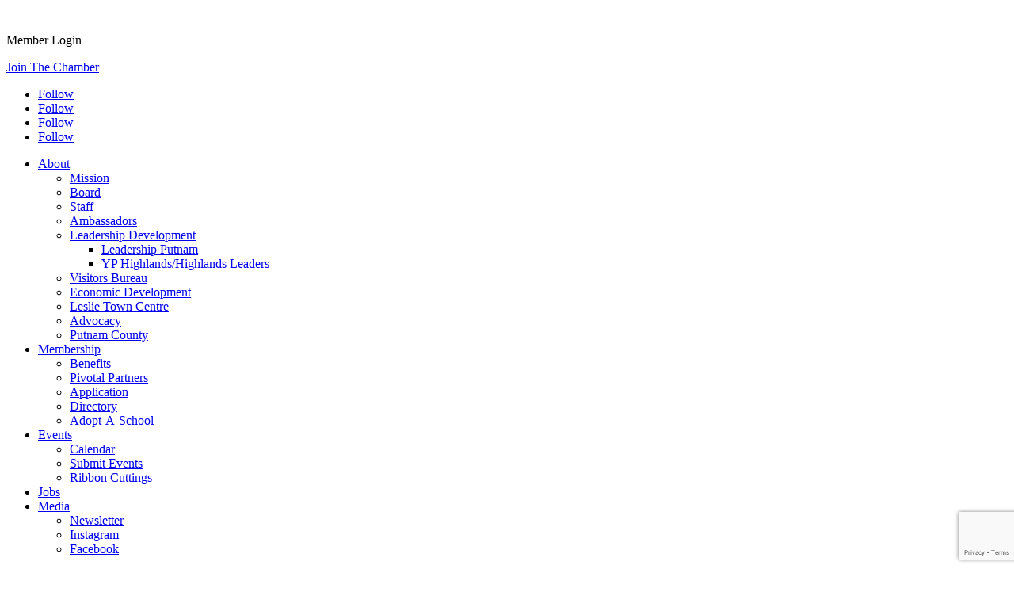

--- FILE ---
content_type: text/html; charset=utf-8
request_url: https://www.google.com/recaptcha/enterprise/anchor?ar=1&k=6LfI_T8rAAAAAMkWHrLP_GfSf3tLy9tKa839wcWa&co=aHR0cHM6Ly9idXNpbmVzcy5jb29rZXZpbGxlY2hhbWJlci5jb206NDQz&hl=en&v=naPR4A6FAh-yZLuCX253WaZq&size=invisible&anchor-ms=20000&execute-ms=15000&cb=4z0hc3ysn6x5
body_size: 45223
content:
<!DOCTYPE HTML><html dir="ltr" lang="en"><head><meta http-equiv="Content-Type" content="text/html; charset=UTF-8">
<meta http-equiv="X-UA-Compatible" content="IE=edge">
<title>reCAPTCHA</title>
<style type="text/css">
/* cyrillic-ext */
@font-face {
  font-family: 'Roboto';
  font-style: normal;
  font-weight: 400;
  src: url(//fonts.gstatic.com/s/roboto/v18/KFOmCnqEu92Fr1Mu72xKKTU1Kvnz.woff2) format('woff2');
  unicode-range: U+0460-052F, U+1C80-1C8A, U+20B4, U+2DE0-2DFF, U+A640-A69F, U+FE2E-FE2F;
}
/* cyrillic */
@font-face {
  font-family: 'Roboto';
  font-style: normal;
  font-weight: 400;
  src: url(//fonts.gstatic.com/s/roboto/v18/KFOmCnqEu92Fr1Mu5mxKKTU1Kvnz.woff2) format('woff2');
  unicode-range: U+0301, U+0400-045F, U+0490-0491, U+04B0-04B1, U+2116;
}
/* greek-ext */
@font-face {
  font-family: 'Roboto';
  font-style: normal;
  font-weight: 400;
  src: url(//fonts.gstatic.com/s/roboto/v18/KFOmCnqEu92Fr1Mu7mxKKTU1Kvnz.woff2) format('woff2');
  unicode-range: U+1F00-1FFF;
}
/* greek */
@font-face {
  font-family: 'Roboto';
  font-style: normal;
  font-weight: 400;
  src: url(//fonts.gstatic.com/s/roboto/v18/KFOmCnqEu92Fr1Mu4WxKKTU1Kvnz.woff2) format('woff2');
  unicode-range: U+0370-0377, U+037A-037F, U+0384-038A, U+038C, U+038E-03A1, U+03A3-03FF;
}
/* vietnamese */
@font-face {
  font-family: 'Roboto';
  font-style: normal;
  font-weight: 400;
  src: url(//fonts.gstatic.com/s/roboto/v18/KFOmCnqEu92Fr1Mu7WxKKTU1Kvnz.woff2) format('woff2');
  unicode-range: U+0102-0103, U+0110-0111, U+0128-0129, U+0168-0169, U+01A0-01A1, U+01AF-01B0, U+0300-0301, U+0303-0304, U+0308-0309, U+0323, U+0329, U+1EA0-1EF9, U+20AB;
}
/* latin-ext */
@font-face {
  font-family: 'Roboto';
  font-style: normal;
  font-weight: 400;
  src: url(//fonts.gstatic.com/s/roboto/v18/KFOmCnqEu92Fr1Mu7GxKKTU1Kvnz.woff2) format('woff2');
  unicode-range: U+0100-02BA, U+02BD-02C5, U+02C7-02CC, U+02CE-02D7, U+02DD-02FF, U+0304, U+0308, U+0329, U+1D00-1DBF, U+1E00-1E9F, U+1EF2-1EFF, U+2020, U+20A0-20AB, U+20AD-20C0, U+2113, U+2C60-2C7F, U+A720-A7FF;
}
/* latin */
@font-face {
  font-family: 'Roboto';
  font-style: normal;
  font-weight: 400;
  src: url(//fonts.gstatic.com/s/roboto/v18/KFOmCnqEu92Fr1Mu4mxKKTU1Kg.woff2) format('woff2');
  unicode-range: U+0000-00FF, U+0131, U+0152-0153, U+02BB-02BC, U+02C6, U+02DA, U+02DC, U+0304, U+0308, U+0329, U+2000-206F, U+20AC, U+2122, U+2191, U+2193, U+2212, U+2215, U+FEFF, U+FFFD;
}
/* cyrillic-ext */
@font-face {
  font-family: 'Roboto';
  font-style: normal;
  font-weight: 500;
  src: url(//fonts.gstatic.com/s/roboto/v18/KFOlCnqEu92Fr1MmEU9fCRc4AMP6lbBP.woff2) format('woff2');
  unicode-range: U+0460-052F, U+1C80-1C8A, U+20B4, U+2DE0-2DFF, U+A640-A69F, U+FE2E-FE2F;
}
/* cyrillic */
@font-face {
  font-family: 'Roboto';
  font-style: normal;
  font-weight: 500;
  src: url(//fonts.gstatic.com/s/roboto/v18/KFOlCnqEu92Fr1MmEU9fABc4AMP6lbBP.woff2) format('woff2');
  unicode-range: U+0301, U+0400-045F, U+0490-0491, U+04B0-04B1, U+2116;
}
/* greek-ext */
@font-face {
  font-family: 'Roboto';
  font-style: normal;
  font-weight: 500;
  src: url(//fonts.gstatic.com/s/roboto/v18/KFOlCnqEu92Fr1MmEU9fCBc4AMP6lbBP.woff2) format('woff2');
  unicode-range: U+1F00-1FFF;
}
/* greek */
@font-face {
  font-family: 'Roboto';
  font-style: normal;
  font-weight: 500;
  src: url(//fonts.gstatic.com/s/roboto/v18/KFOlCnqEu92Fr1MmEU9fBxc4AMP6lbBP.woff2) format('woff2');
  unicode-range: U+0370-0377, U+037A-037F, U+0384-038A, U+038C, U+038E-03A1, U+03A3-03FF;
}
/* vietnamese */
@font-face {
  font-family: 'Roboto';
  font-style: normal;
  font-weight: 500;
  src: url(//fonts.gstatic.com/s/roboto/v18/KFOlCnqEu92Fr1MmEU9fCxc4AMP6lbBP.woff2) format('woff2');
  unicode-range: U+0102-0103, U+0110-0111, U+0128-0129, U+0168-0169, U+01A0-01A1, U+01AF-01B0, U+0300-0301, U+0303-0304, U+0308-0309, U+0323, U+0329, U+1EA0-1EF9, U+20AB;
}
/* latin-ext */
@font-face {
  font-family: 'Roboto';
  font-style: normal;
  font-weight: 500;
  src: url(//fonts.gstatic.com/s/roboto/v18/KFOlCnqEu92Fr1MmEU9fChc4AMP6lbBP.woff2) format('woff2');
  unicode-range: U+0100-02BA, U+02BD-02C5, U+02C7-02CC, U+02CE-02D7, U+02DD-02FF, U+0304, U+0308, U+0329, U+1D00-1DBF, U+1E00-1E9F, U+1EF2-1EFF, U+2020, U+20A0-20AB, U+20AD-20C0, U+2113, U+2C60-2C7F, U+A720-A7FF;
}
/* latin */
@font-face {
  font-family: 'Roboto';
  font-style: normal;
  font-weight: 500;
  src: url(//fonts.gstatic.com/s/roboto/v18/KFOlCnqEu92Fr1MmEU9fBBc4AMP6lQ.woff2) format('woff2');
  unicode-range: U+0000-00FF, U+0131, U+0152-0153, U+02BB-02BC, U+02C6, U+02DA, U+02DC, U+0304, U+0308, U+0329, U+2000-206F, U+20AC, U+2122, U+2191, U+2193, U+2212, U+2215, U+FEFF, U+FFFD;
}
/* cyrillic-ext */
@font-face {
  font-family: 'Roboto';
  font-style: normal;
  font-weight: 900;
  src: url(//fonts.gstatic.com/s/roboto/v18/KFOlCnqEu92Fr1MmYUtfCRc4AMP6lbBP.woff2) format('woff2');
  unicode-range: U+0460-052F, U+1C80-1C8A, U+20B4, U+2DE0-2DFF, U+A640-A69F, U+FE2E-FE2F;
}
/* cyrillic */
@font-face {
  font-family: 'Roboto';
  font-style: normal;
  font-weight: 900;
  src: url(//fonts.gstatic.com/s/roboto/v18/KFOlCnqEu92Fr1MmYUtfABc4AMP6lbBP.woff2) format('woff2');
  unicode-range: U+0301, U+0400-045F, U+0490-0491, U+04B0-04B1, U+2116;
}
/* greek-ext */
@font-face {
  font-family: 'Roboto';
  font-style: normal;
  font-weight: 900;
  src: url(//fonts.gstatic.com/s/roboto/v18/KFOlCnqEu92Fr1MmYUtfCBc4AMP6lbBP.woff2) format('woff2');
  unicode-range: U+1F00-1FFF;
}
/* greek */
@font-face {
  font-family: 'Roboto';
  font-style: normal;
  font-weight: 900;
  src: url(//fonts.gstatic.com/s/roboto/v18/KFOlCnqEu92Fr1MmYUtfBxc4AMP6lbBP.woff2) format('woff2');
  unicode-range: U+0370-0377, U+037A-037F, U+0384-038A, U+038C, U+038E-03A1, U+03A3-03FF;
}
/* vietnamese */
@font-face {
  font-family: 'Roboto';
  font-style: normal;
  font-weight: 900;
  src: url(//fonts.gstatic.com/s/roboto/v18/KFOlCnqEu92Fr1MmYUtfCxc4AMP6lbBP.woff2) format('woff2');
  unicode-range: U+0102-0103, U+0110-0111, U+0128-0129, U+0168-0169, U+01A0-01A1, U+01AF-01B0, U+0300-0301, U+0303-0304, U+0308-0309, U+0323, U+0329, U+1EA0-1EF9, U+20AB;
}
/* latin-ext */
@font-face {
  font-family: 'Roboto';
  font-style: normal;
  font-weight: 900;
  src: url(//fonts.gstatic.com/s/roboto/v18/KFOlCnqEu92Fr1MmYUtfChc4AMP6lbBP.woff2) format('woff2');
  unicode-range: U+0100-02BA, U+02BD-02C5, U+02C7-02CC, U+02CE-02D7, U+02DD-02FF, U+0304, U+0308, U+0329, U+1D00-1DBF, U+1E00-1E9F, U+1EF2-1EFF, U+2020, U+20A0-20AB, U+20AD-20C0, U+2113, U+2C60-2C7F, U+A720-A7FF;
}
/* latin */
@font-face {
  font-family: 'Roboto';
  font-style: normal;
  font-weight: 900;
  src: url(//fonts.gstatic.com/s/roboto/v18/KFOlCnqEu92Fr1MmYUtfBBc4AMP6lQ.woff2) format('woff2');
  unicode-range: U+0000-00FF, U+0131, U+0152-0153, U+02BB-02BC, U+02C6, U+02DA, U+02DC, U+0304, U+0308, U+0329, U+2000-206F, U+20AC, U+2122, U+2191, U+2193, U+2212, U+2215, U+FEFF, U+FFFD;
}

</style>
<link rel="stylesheet" type="text/css" href="https://www.gstatic.com/recaptcha/releases/naPR4A6FAh-yZLuCX253WaZq/styles__ltr.css">
<script nonce="o46TOUiW8bVqnfJ5GdqBVw" type="text/javascript">window['__recaptcha_api'] = 'https://www.google.com/recaptcha/enterprise/';</script>
<script type="text/javascript" src="https://www.gstatic.com/recaptcha/releases/naPR4A6FAh-yZLuCX253WaZq/recaptcha__en.js" nonce="o46TOUiW8bVqnfJ5GdqBVw">
      
    </script></head>
<body><div id="rc-anchor-alert" class="rc-anchor-alert"></div>
<input type="hidden" id="recaptcha-token" value="[base64]">
<script type="text/javascript" nonce="o46TOUiW8bVqnfJ5GdqBVw">
      recaptcha.anchor.Main.init("[\x22ainput\x22,[\x22bgdata\x22,\x22\x22,\[base64]/SFtmKytdPWc6KGc8MjA0OD9IW2YrK109Zz4+NnwxOTI6KChnJjY0NTEyKT09NTUyOTYmJnYrMTxMLmxlbmd0aCYmKEwuY2hhckNvZGVBdCh2KzEpJjY0NTEyKT09NTYzMjA/[base64]/[base64]/[base64]/[base64]/[base64]/[base64]/[base64]/[base64]/[base64]/[base64]/[base64]/[base64]/[base64]\\u003d\\u003d\x22,\[base64]\\u003d\\u003d\x22,\x22HC53wpo9TsKFbMKtKQDDj3/DrMKULsOkesOvWsKKTGFCw5oSwpsvw5xhYsOBw4nCp13DlsO0w6fCj8Kyw7rClcKcw6XCk8OUw6/DiDd/[base64]/DjsKWw4fDuMKEwofCoDPCkgrCuG9bIFzDlB/ChADCkcOrMcKgcGY/JVPCisOIPVXDgsO+w7HDosO7HTI/woPDlQDDj8KIw65pw6MeFsKfAsKqcMK6MinDgk3Ct8OOJE5Gw5NpwqtPwovDulsdYFc/PsOfw7FNQRXCncKQesKoB8Kfw7BRw7PDvBHChFnChQLDjsKVLcKlPWprKSJadcKUBsOgEcOFE3QRw6rCkm/DqcOyZsKVwpnChMOXwqpsaMKywp3CsxfCqsKRwq3Clxtrwpthw7bCvsKxw5TCrn3DmzwmwqvCrcKlw6YcwpXDgjMOwrDCpGJZNsOfMsO3w4dew412w57CuMO+AAliw7JPw73Cn3DDgFvDkWXDg2wkw61iYsKhdX/DjCAmZXICR8KUwpLCvgB1w4/DrcO1w4zDhHxJJVUPw6LDskjDpVs/CjdrXsKXwrowasOkw6jDmhsGPMO0wqvCo8KZV8OPCcOtwqxaZ8OdKQg6ecOsw6XCicK7wq97w5U0UW7CtS3DocKQw6bDkMO/[base64]/DjMKgw7bCv8KKf8OWwrQqbiQUUyLCmzLCgsOqMsKrb2zClHxJfMKLwqh3w6Zewo7CoMOnwq/CgMKCDcOnYAnDt8OMwq3Cu1dCwrUoRsKmw7hPUMO0G07Dum3ChjYJM8KBaXLDmMKawqrCrz7DlTrCq8KXf3FJwqXCtDzCi37CgCB4F8KgWMO6KnrDp8KIwqDDpMK6cTbCpXU6NcObC8OFwrdWw6zCk8OiIsKjw6TCry3Cog/Cnm8RXsKtVTMmw53CixxGcMOSwqbChXTDiTwcwqdewr0zBmXCtkDDl1/DvgfDmXbDkTHCpsOwwpIdw5Nkw4bCgmt+wr1XwrDCpGHCq8K+w4DDhsOhQsOywr1tKzVuwrrCqMOYw4E5w7HCssKPERXDihDDo23ClsOlZ8O5w5h1w7hjwpRtw407w4ULw7bDscKsbcO0wrXDgsKkR8KKc8K7P8KhMcOnw4DCtWIKw64Bwo0+wo/DslXCuGjCszHDq1bDsAHCghkoWxMkwrLCmz3DpsKwARQUBhLDrMKIaQvDhxDDtjTCvcK5w6TDusKhHmHDgjsfwrIiw7JkwoRbwohVacKeCmhYOQzCgsKiw4Mgw7MEMsOjw7Fqw7nDqlrCt8KOTsKrw7vCgcKEOMKMwq/ClsKCdMOtbsKlw7jDuMKZwpgUw6E4wr3DvVtjwprCqAvDrcKwwqEGw5TCu8Oka13CicODMiXDplvCq8K4JizChsO1wpHDrVQGwp1Zw4R1McKGJVN7Tg4aw7dhwqHDrCkJd8OjKsOCa8O/[base64]/DiMKxYcOCScKuwoF5wr/DqGDDlcKQKTfDtwnCnMO+w7V2IjHDgmtgwocUw7cfLkzDoMOCwq5jaFzDg8KvCgbDhFsawpjCjzvDrWDDtREAwoLDvBXCpjVfF3pIw57Cjy3CusONaklGUMOJO0PCpsOiw7LDpzjCmsKYa0ZLwr1Ew4MPcR7CpDPDmMO9w644w4vDlBHDhTZEwrzDhiUdF2I1wocvwo/DnsKxw6kqw4B0YcOXREIZOVNoaGvCl8K8w7cVwqodw4/DgsKtGMOcc8KcLnjCq0nDhsOGZEcdImNcw5hsGiTDvsKMQMKtwoPDlkjCmcKJw4PDkcOTwpnDtT/DmcK1UEjDn8OdwqXDtcKew5XDqcOpM1PCjmnDusO8w4XCicOfQsKSw4bCqlsUIkELWcOqUUZ8CsKqOMO5EGBywpLCtsO6d8KOQ3Q5wp/DnG44wrISQMKYwoTCuG8Fwr8iKMKBw53CosOkw7zCiMKXNMKqeDRsJwPDlsO7w4AUwrlQYnYFw5/DgH/[base64]/McKQw41YXwsMWxwNfC5pwofDnRxzViJJw7pXw5gAw4bCjzxBVhd2J3nCv8Klw4McfSkBYsOEwrLCvQzCrMOtIlTDiQVZKwFZwoHCiio2w5ZkOHTDu8O/wr/Ct03Chj3CkXRdw7/DmcKEwoRhw7B4QXzCo8KnwqzDksO+R8KbXsObwo5Uw5E2cibDqcKGwojDlj0oZE7CnMONf8KKwqN5wo/CqXJHOsKQHsKwZXXCrGcuMjzDgH3DocOdwps9TMKRScKtw6dKG8KZB8OJwrHCqWXCocOow69vQMOkSnMaPMOowqPCm8Opw5LCh1EMwrltw5fDkDszJjUiw5HCgAXDsGk/[base64]/TsOmwpjDtcOqwpMlZz0VwoNEWU/CkSTDuMKSw7TCisKuScKPVwrCnlsSwokpw4BEwoDDiRTDj8O7Rx7Dl0PDnsOkwr/DvwHDqUbCqMKqw7tEKgXDpUYawo1uw75Rw7BEHMOzDFlXw7jDncKjw6LCtgHCqQbCu0XCsmHCuxxaYMOQJXtHIsOGwo7Dri5/w4vCmgvDp8KvKMKja3XDtsK1wqbCmw/Dlj4Cw4PCiCUhYk5rwo9JDcK3OsKiw6zDmELCpXXDscKxS8K4RBRmEwcmw5/CvsKDw4LCgh5IexHDvSAKNMOBeid9XjPDqUrClDgQwolkwpJ1ZsKzw6ZKw4sCwpZdd8OccXAyGTzCrFLCsBYeWDllax/[base64]/[base64]/CvMK6ccKmPMKHwqDDgzkabll9WMKIaMObWcKhwrjCicOMw44Bw6Y0w6XCixUrw47CgAHDqWDChgTCnksnw6HDrsKzOcKWwqFJb10DwpvCj8OmA1jCn0ltwrVBw4tnM8OCY3YOEMKEa2bDoCJXwogWwrXDnsO/XsKhGMOfw7grwq7Cj8OgasKNUsKtVsKRNUEXwrDCisKqEC/[base64]/IMOswqw1OcKVUcKZSMKlwoXDmxdkw4l4SFgnJ2o7Ux3DpsKmMyTDn8O6ecOlw77DnAfDtsKKWCkLP8OAej0pbcOHDzXDjF0YMsK4w5XCssK2NQjCsGvDocO6wqXCgsKoX8K/w4nCpRjDosKqw7hOwrMBPyPCkTk4wodbwpYdJmJrw6fCl8KzB8KZZw/DtRIIwrvDjMKbw4fCvE1Zw7LDmMKDWcKbdRpGTzzDr2QXfMKuwqXDtGMxOF1DWx/CtmLDnTY0woc2GnDCuh7DhWJIO8Osw6bChG/[base64]/[base64]/DrUpwXhzCuF5ZG8OCw49iwqHCjx8owrjDmAHCisO3woTDmMKUw6PCgMKGw5doHcK9fCnChsOLRsOrZ8KJw6E0w47Chy0owrDDhCh2w4HDsC50ZgXCi0LCh8KWw7/DsMKqw5sdCSNmwrLCgMKfaMONw5BhwrjCs8Kyw7LDs8KoMMOrw6PCl2Iow5QDWCw/w6I0QMOaRAtiw7wxwrjCr2YxwqfCiMKLAScZZBrDmzfDjMKOw47CicKBw6EWIkhNwr7DtSTChsOVUmV8wqDCicKUw78DEwUYw4TDpUfChMK2wrksRMKvfMKMw6XDtH/Ds8OGwrRnwpklJMOGw4UUEcK2w73CsMKxwrPDr2zDo8KwwrwSwqNEwolFQMOjw7F+wq/CsjN8JG7DpcObw4YOSBc4w5HDgDzCm8Kdw5kGwrrDiT/[base64]/wqnDmsKSwrtCYsKYwqJTwqfDsQvCnMKZw7phP8KmP1Z8wpfCjMKCAsK/bHtDfsOjw5p1IsKNXMKjwrQ5MSRLU8O3RMOKwogmCsKqXMOpw5sLwofDpBnCq8Onw5LCryPDsMOBNx7DvcK0LsO3HMOTw6/[base64]/w6XDrcKldV3DoXwnQwrCjnHCoEEHZSlZwqh2w7DCj8OSwrIECcKCOkRtHMOtF8KrTcKnwodkwoxJbMO1O2hvwrXClMO3wp/DmxByc23CmTI9P8KLSm3CkAnDv3nDu8K5UcO7wozCsMO7eMK8V3rDlcKVwrJ/w5ZLfcO3wq7Cu2fDqMKcMz9tw55CwqrCt0fDoHnDoz8cwqV3NxfDvcOSwrvDsMKWecOywrzCoy/DlzouaS/CiC4HaW5VwpnCkcO6K8Okw7YFw4fCkXnCs8O6LUfCs8ORwqvCnUh3w6tDwrfCpVzDj8OSwo8IwqMoVC3DjzDCt8KKw6shw7jCgsKJwrrCqcK5Iy4DwrXDhDFEImPCgcKyCMO5IMKMw6dVQsOmJ8Kdwr4qFlN/PBp/wo7Dj3jCumUEHsOBbnPDocKVJmjCgMKeN8OWw6FSLmfCuDhcdxTDgkMuwqVxwpjDvUYTw5U8BsKVV1wYRsOWw4Ytw65NSj1lKsOfw5s9bcKJXMKiJsKqQCDCkMObw4NCwq7DjsOBw6fDhcOkahnChMKVBsOnc8KKPUDChyjDlMOcwoDCuMO5w7w/wpDDmMOww4/ChMONZHBTEcKQwqFEw4zCgWFZe2fDsH1XS8O4w4DDmsOzw7oMd8KHE8O3aMKHw4bCoFxOKcO/[base64]/DvygiccOZw6zDvcOww6HDlMOYa8OOwonDjMO8w77DtlFTTcOPNB/DtcOwwosVw4jCosKxDcKKe0bDlUvDiTcww6/CusOAw6V1N356M8OCLw/DqcO/wqjDo3Vpf8KVayzDh3t8w5DCnMKiQzXDiVBrw6fCvATDiyp2L2HCrh1pNxASd8Ksw5TDmjvDu8K+WHggwqR/w4vCuW9dPMKbAV/Dsm9KwrTCtmk3HMO4w5fDgwh1XA3CtsKkej8qbCfCuzl1woUMwo8vUnQbw7kjDcORe8KAOigFAVhVw4TDu8KqUjfDgycGanDCo2VAd8KCCMK/w6BpRx5Gw7ENwoXCrSbCscKBwoJRQkTDusKtfHHCrwMLwp9UET5MU3kHw7PDjsOVw6XCocKLw4PDj1fCsA1IFcOWwrZHaMKtG2/CuU1YwqPCscOPwqvDn8KKw5jCkSzCj1rDlMKbwpA5w7vDhcKobGIXXcKcw4rCl2rDnxPDiULCi8KrYiFuJx4LSksZw54Pw6YIwr7DnsO1w5Rww5TDjh/[base64]/CnMOyN8OhVsOow67DpMKIWFhdThXCuw4lVsOCccKZZUJ7Vi8yw6Rqwq/DjcKwPggPAMOGwrLDpMOsdcOKwqPDs8OQRnrDuxpjw5QNXEk3w5Ytw5nDj8KYUsKacCJ0c8OCwpsLbVd8c1nDpcOOw6crw4jDqSbDjxQbfVthwoZIwqXDt8O/wpg4wrLCjQ/[base64]/w6hCwpYVQiJ8w5jCucOTw73DnsKqwqzCj8KDwrFmwrgXYsKFTsOgwq7CqsKxw5DCicKMwrMvwqPDmikOOjIJRcK1w4kvw6jDr2rDpD7CuMOvwoDDhEnCl8KYw4ALw5/ChXbCtw0Rw7MOQcKLU8OGWlXCtMO5wps/JsKOdEk4YsKHwrJIw5HCsXTDksOiw78CIk0Fw6UUVnBiwqZUWsOSHW/Di8KtTTHDgsKYJMOoYjbCugDCoMOew4TCicKYL390w5J1w4RsP3l9JMKEMsKnwrXCh8OUb3bDnsOnwq0Cwp0ZwoxewrvCkcK/Y8Oaw6rDnGjChUvCqMKqdcK8bGsew7LDvMOiw5XChww5w6/[base64]/DmsO3w5zDuGAGdsOJV3HDiAAXw4TCmGZLw51AE0vCnzPCunPDo8OhSMOCLcOqdsOnLzAGGVUbwo5/DcKRw4vDuV4Mwo5fw67DpMOKdcKDw5dWw67DvR3CsxQmIxHDp3DCrQwfw7Zdw4VRVkvCn8OkwpLCoMKSw4cpw5jCoMONw7hgwo8aQMOYJ8KhSsK/d8OYw5vCisOww4/DscKvKmAHDiQjwrfDisKZVkzDlFY8EsOlOMO8w57Dt8KPBMO1bMK3wonCoMOtwo3Dn8KPAxhKw6pqwrIccsO8BMO6bsOqw5ZfDMKfKmXCh3PDscKMwr9bU3PCnCXDqsKBecOlVcO/TcK4w6RYXMKubjYKdQLDgl/DtsObw4FFFn/DoDZ2WD58WBEdZsOdwpvCscKzfsOpS1QfOmvCjsOnTMOfA8KIwrkoVcOcwpZlF8KGwpssPyM/[base64]/VkJSwpRpeMKiPMKcPMOWwqZfewfCnlDDjCfDiMKNLWHDq8KLwqbCtAMXw6PCscOhHyvChltlTcKWbTfDn0kmIFVALcOMIEAJfUjDik/DtEfDp8KLw4vDmsOgN8OELijDp8KhYBUKWMKaw75PNCPCr2RuBMKcw4PCqMOtOMOlwpDCnSHCp8K1w6VPwqzDjS/CkMO8w4ZhwqUWwp7DhcKrBcK3w4p6wonDs17Dt0Jfw4vDnCbCiw7DosOTLMOMdsOtKktIwoZKwq8GwprCrw9sTSI/wrBnCMK5J0YmwoLCv0YkPS/[base64]/DuBYAw7zCrDxeGEHCgg/DvMOpw7DCqncefMOpwrMOw4BdwpvDo8KBw4cURMOzOxo6wpk+w6/Cp8KMQgN2Dh8bw7t5wqI4woXCgjXCiMKswpNrBMK/wpPCiWHCrBXCsMKkXxfDkzV9BnbDssKcQzcNTCnDhsOHcTlkZcO9w5UNOsOXw7rCqDTDmFc6w5VWPFtCw5Aaf1PDinbCggDDi8Onw5PCggoZKwXCr1MTw6rDh8Kcb0ZyHArDjBQVaMKUwpfCnXzChirCo8OEw6nDnh/ClknCmsOTwozDkcKuU8ObwoNKMG9aXGzCqnPCu3RWw7zDqsOQfjM2DcO4wrbCuVrDrSltwqjCumZ8dcKEEFfCmzTCg8KdKcOoLjTDhsOScMKdJcKCw6/DqSRpKgPDqUEawq55w5jDjMKLRMKmFMKSKMKPw7XDlsOAwpx7w60Fw5PDv1LCnVw5a1B5w6Iiw5rCvT9SfFtteQ9lwrE1WXZ5XMODwpHCpR/CiAkpOcOyw5xLw5gWwoLDicOqwolOC2vDrcKWMFfCkFgCwoZTw7LDmMKNVcKKw4UzwonClEJwIcO8w6fDp2/DrTfDo8Kaw41Swpd1J39swr/[base64]/DlE1yJsOQOwRsQsKRZsK5w6PCoMK2w57Cn393bcOpw57CssKwewHCtBs9wrPDo8OKN8KqO0IXw5bDvT8QcQYnw44NwrUObcOYIMKiOinDjsKkUFHDkcObLlTDnsOWNiRbMBsnUMKswqoiP3ZAwopRLCLCtkxrAnlfX10UdSLCssOFw7rCocOFUcKiH0/[base64]/w5h4ClUzwprCrcKRHj7DvUAiRBdlZcKzZMKLwoXDiMOQw6sdEcODwqTDlsO0wrMyNmcORsKvw6hWWsKuNiDCuFjDn34Xb8Ohw4vDgVU6SGkfwpTDhUcAwrvDn3kqNUYsLcOFdQF3w4vCtUvCosKgKMKmw7zCk0Fnwr9HXlAoFADCr8O4wpV6wr/[base64]/w4DDv8OswoDDlcObwpnDjnjClm4Aw75/wprDkUzDh8KzBV8yTxEtw5cPIH49wo01O8OaOGdzSibChcK5w4rDvcKzwoNCw6t7wo5ZTULDh1rCvcKFXhptwoZfdcOfbMOGwooKcsKDwqhww5E4I2suw6Vnw5dlSMOYLznCqhLCjS11w5/DicKEwpvCtMKnw5fDixTCjGDDv8KhbsKUw6PCusOUHMKiw47CqBI/woFLNsOLw7NewqhxwqTCkcKkLMKEwoNswpgjZjLDiMORwqnDnjoiwpjDl8K3OsOQwoshwq3DgG/Dv8KEw73CpcKXDSXDjSrDtMOYw7kgwpbDnsO8w70Vw65rBCDDlRrCt3vDpsKLZ8Kjw7J0NU3DscKawr9fEU/[base64]/wqwqwq/DkzjDukspwpNTbsOuKFVRw4/DiBrCsT9bWXbCnU9pT8K9b8O7wrLCixAUwr9pGsK5w5LDosOgJ8Oow7zChcKFw5dhwqJ+QcKyw7zDmsOGNFpCS8ObRsO+EcOFwrxOa39wwpccw6trayogbDHDmns6B8KBRWBZckM5w7N4K8KPwp3CgMOBLTpXw7hhH8KJEMO0wrAlT3/[base64]/DnFdPWVfCrTofVS8Dw7HDqGTDrjXDqHPCvMOOwq3Dj8OCHsO2A8OGwqhlHFNMUMOFwo/DusK2FsKgJlF6CsOKw7RAw6nDq2JFwqDDtsOvwr8Lwph+w4DDrQXDgkbDoknCocK5R8KmRBdQwqPDtlTDkCsAekXDnyLCjsOEworDsMObZ0pMwoXDm8KZZE/CssOXw6lVw41uRsK9a8OwKsKpw49+bsOgw75Yw6zDmmNxUDxmIcK4w4dIEsOIQSQMCVApeMO2cMOww7BYwqA+wpFeUcOEGsK2IcOEdUnChz1nw4Ufw57Cn8KRTCdoeMK7wrYbJULDo2/CpD/DkA9OMSjChCYyZsK/KMKrHXjCmMK+w5LDhkbDu8Kww5JPXA97wodew7/[base64]/[base64]/DsO7w4Q6w6DCncKfGcOKw4/[base64]/CjwPDq1HDmsK6w7XDt8KGXmU7DsOow6JpfRInwp3DqRBMZ8KMw6rDo8K0JWHCtjpNaUDChRzDkcO6wr3DtTHDl8Ocw63CrUfCthDDlF8FccOiOHMeJB7Dly1RLGkswpHCqMOaK3lxKDLCrcOBwpoiAi8GfCzCnMOkwq7DgsKBw5vCqCrDnMOBw4TClFVjwrfDoMOkw5/CisKKV3PDqsKxwqxLw5kTwrTDm8Olw59bw7VYbAdKOsOkGyPDjijCncOlecO4NcKrw7rCi8OkacOBw5daQcOaMkPDqgcNw4wAHsOWdMKSWXEIw55XMMKBO07DtMOWWhDDhsO8P8OjZTHCmgBoRxTCtRLDu2FGMcKzZGchw7XDqSfCicO0wqBfw7RDwp/DpMOVwptHSEzCu8OGwrLDgzDDucK1VcOcw4XDl2vDj17Dt8O1wojDgzRBQsK+DCrDvhPDjsOpwofCtT44KkHDlVTCr8OhU8KSw4rDhAjCmmXChgBjw7rCtcKSdDHCjmYmPk/DvMKjR8KbAlzDiwTDucKmd8KvHsOlw7LDsWIrw4/DiMKsEi8KwoDDsxfCvEV2wrYNwo7Dg2hXH1/Du2rCgFMcElDDrR/DpHXCvgTDmissRDVdHhnDjwE8TFcGw7wVY8OhQX8/[base64]/CqcO1w6PCqMKSw7fCm141woTDszQnLjHCuMKHw5g6T2Z0Fm/[base64]/[base64]/Dhz/CoA7DpmtxUnhzGMKyeivCkAzDnErDqMOVMcOtKcOywrYxbFDDocKnw7/[base64]/w40pw5nCkMKIw6UbwqPDrxIZw5IgKMOFUsOcwpVuw5jDl8KewqzCgm4GBRHDqBRRI8OLw7nDiVMiD8OELsK3wqnCo10FMyfClMOmGCTCrxYfA8O6wpHDm8K+ZWzDiUPCn8O/a8O3NT3Dj8O/PcKawqjDlkAVw6zDvMKZOcKWT8Oiw7jCngdQX0LDvgDCq09mw6QCw5zCn8KpA8KUZsK2woRWCn9zwqHChsKPw5TCmcK0wokKPEdGLcOtB8K2wrlfVy1lwrNXwqfDg8OYw7I6wpDDkCVLwr7ChX0/w6fDuMODB1fDncOewrZQw7PDlQTClj7DvcKcw5UNwrHCiEHCl8OUw5cMTcOsX3zDlsK7w7BbGcKwE8KKwqZOw4AMC8O8wohFwpsuIhPCohgZwr0xUyvCgxxbDl/CmxXCnUwSwoAEw4zDlWtpcMOMd8K5MhjCusOWworCgnF8wovDjsOtDMOpIMKte1w2wp3DhMKkFcKXw6ErwoETwrzDqWzDuR8LWnMKDMOSw40aPcODw5HDl8KUw4shSzNQwozDuQvCk8K/QVh/GE7CuDzDkg4hQ3N2w6HDmkZefMKVVcKwPCjCisOTw6jCvCrDtcODKUfDhMK7w71Vw7AJZxpcTS/DqcO0EsKAeGdLCcO2w6RWw47DoyzDj3kEwp7Cp8OaJcOKE2PCkC98w65fwrLDnsK/c0TCoSR+BMOHwqjDgsObWsO2w5TCnUjCqTAeTcOOSy5sUcKyc8K8wpwjw78ywoHCssK0w6XChlRow4LCgU4wF8O+wqhgVMO9BkE1YMOlw5DDj8OKw4DCuWPCmMK/wofDuwDDtnLDs0/[base64]/[base64]/[base64]/Dk8O9JyPDksOzdDLCkT/Cu8KTIMK8O2oZwr7DqU88w61dw6Awwq3DqzfDpMKeScKnwpgtFzc3JMKSTcKFGzfCs1hlwrAcJnYww4HCicK/PXzCoDfDpMK7AVPCp8KsSg4hQcKEw47CqgJxw6DCkMKtw7DCvn8RdcOZPDE7f14ew5oDMEFVB8Oxw4lYOCs9bGXChsO/w6nDncO7w60lTgYCwojCuQzCozbCnMO/wqM/FsObH1lTw5x7NcKMwp8AG8Ogw444wqDDhknCkcOANsKBc8OCEsORd8K/[base64]/aH0IwqQuHm9qL8OXM18wOF/CrMOoNMKXwpDDisOaw7zDkAEBBMKIwobDrBhHO8OPw613P0/[base64]/CqcOGSxV9DMKTIB1NQ03CuwXDg8Onw7HDkwkMGTUTNwTCjsKeWcOqRmkQwpEjd8O0wrNVV8O/[base64]/OMONwq4/w5hHwo1Yw5PDpcKqWsOawroEw6Z0fcOqP8KZw6/DocK2BlR/w77Cv18LWFx5csKQbwZ7wqTDuVfCngdRUcKCfsKMVTjClFPDrMOYw5bDncOiw4QgOBnCuDFAwrZcUDkvD8KlZGFKVVvCnjk/[base64]/ClMK6M0bCjMOxw5/CrUjDpwfDpAk9fzrDisOSwqAIA8O/w5ZZMMORYsOpw6klbEHChiLCvh/DkDTDr8O/WALDjFp3w4LDqTTCp8OPNn5Fw6bDosOrw795w7RUE1B9akRpdcKhwrwfw5UIwqnCoQ1WwrMiwq5bw5sbwp3DkcOiFsOBFS8ZLMKxw4V0dMOjwrbChcKgw4YBCMOuw5cvNVBUDMOrNVfDtcK1wr5zwodSw5TDgMK0CMKEVgbDgsO/wr5/P8Oie3kHAMKrGQsgGhRabsKxNWHCuAjDmiJ9GwPCtUo4w69iw5V9wonDrMKNwojDvMK/bMKGbU3Crl/[base64]/Diml9wr7DtcOCwrdQHVPDscKmYsKoIMK9w7ZGQxbDrMKLMzvDisK2WFNFEMKuwobCjA3ChcKtw4DCmyLCrT8Bw43DgcK1TMKAw7fCiMKLw5/CgG/[base64]/HQAOR8KIw4hRJMOxasKHYxJDw6nDicKnwrQeBkbCtBDCh8KFKSA7ZsKVEBfCq2HCqWlaZBMVwqnCkMKJwpfCpX3DmsO3wq4xJ8Kjw43CmETChsK/WcKfw406A8KFw7XDm23DvjrCusKowrPCi0DDrcOqHMOQw6fCjzMXGcKpwoByYsOaRhBqRMKFw5gAwpR/w4nDiVAVwoDChV5/S2gNIMKNKCoSNEHDpxh4Dx90GAgQeB3DpzXDvSHCpC3CucKyaEXClTPDsS5kw6HDmF8Vwpodw4DClFnDt0khdnHCuz8KwrnCmW/[base64]/CqsOzZml1DsK6w7JUbgAOwp4Dw7HDnHdCKMOgw7cFwoN0GsOMXsKqwrLDksKif3DCuDjChgTDmsOjcsO0wp4GT3rCrx/Cu8OKwpnCrcKJwrjCvm/CncOXwrjDksKJwobCv8O6W8Krb0s5GGzCtsKZw6fDqhlofCtYBsOuCDYewpXDuBLDm8KNwobDiMOrw5LCvx/CjSMiw6DCkzbCmV0Fw4jCrMKCdcK5w5nDmcOkw6NJwo82w7vCi1sqwpZvwpQOXcOSw6HDmMKmB8KYwqjCoS/CosKLwrHCjsOveljCrcKcw5k7w5hCw6osw5YGw7bDllTCmMK3w7PDgMK+wp3DqcONw7NwwqjDiSLDtWMbwpHDsiDCg8OVHwpPUlXDn17CplcxB2wfwpjCm8KOwqXDq8KMKsKFIAc2w5RXw5xVw5DDicKZwoBbOcOTMFN/[base64]/DsjRiwpgyw6fCk1bDlUtjwobDqTgoJmw2HH5AUcKLwrImwpMzUcOSwoYqwqVgfF7DgcKEw4Uaw5R+IsKow6HDgmNSwpvDoETCnX5ZATBow4YSG8K4CsKnwoYzw701dMOiwrbCvz7CsGzCmMKqw5nCg8K7LR/DrxzDtH9Uwoouw75vDBcdw7/DrcKjHFF5IcOFw65qa1gAwoQOQizCu0dkQcOcwocMwrxVP8OkQMKzVhYgw5fCkw4JNQw3csOaw6lZX8KIw4/CtnMMwo3CqcOzw75jw4t7wpHCpMK2wrHClsOAUkLDhMKTwoZYw6wEwrF7wpF/RMK9XcKxw5ctw78PGibCgGbCl8KYScOiTi0twp4tSsOQfxDCojwtR8K5J8KlTsKcb8Ouw4nDmcOEw6rChcKSIsOJU8O8w4PCs0IFwrXDni7Dn8K0UWjCs1UaaMOlWsOAwqrCkSoWRcO/AMOzwqFlDsOWRxgLfSzCmggVw4XDpMKjw6w8wocfNARQByfCnmLDk8KTw54LdEJMwrDDrTPDrl1Ac1Qac8O1wooUDhJUHcOBw7TCn8OvVcKhw6dpH0Y0DMOzw6AtLsK/w7DCkMKLLcOHFQNfwoDDmXPDsMOFLHjCrMOCXjEIw7jDsV3DuUDDi1MPwp5hwqYhw7ZNwpbCjyjCmC/DoiBdw5M+w58Ww6HDg8KWwqLCs8OfHXHDgcOzQBAvw5JKwoRLwoJTw6ctC3Mfw63DnMOTw6/CvcKZwoVFXlRvwpJ/[base64]/DkTAyMiZ8wq/[base64]/CncOmw43DvTrChybCqMKoAiXCqkLDkV7DsRjDqEfCpsKswqEdLMKRZmrCrFszBCPCqcKpw6Mjw68ITcO3wol4wrLCm8O4w7wzwpHDsMKvwrPClDnDkUgJwqjClXDCqx07EUEzcW0dw41cRMOmwpF8w7hRwrLDhCXDjixnLChEw5HCoMOZDzg+wpjDmcKSw4PDtMOmHG/Cl8K7EBDCpmvDowXDr8OOw4vCmBVYwohnXAleNMKZAU/CkGkmcDfDicKaw5bCjcOgeQPCj8KGw6x2D8Kjw5TDg8K+w7nDuMK/WsO8wrdkwrALwrvDj8O1wrjDqsKEw7DDn8KSwq7Dgk1KD0HCl8O0fcOwF1FNw5EhwoXChcOKw47DkTfCtMKlwq/DoVh0ekUjEnLChhDDi8Ocwps/wq9EAMOOw5bCs8KCwpgqw6tawp0SwqRiwopeJ8OGWsKNXMOYcsKcw7k/SMO7U8OUwqHCkifCqcOISV7CqMOpw71vwrw9A2NhDjLDiklTw57ChsOMYQA8wonCmDTDkRMVSsKndm1TXgIwNMKOe2VoHMOaL8KZcBrDgMO1S0TDkMK8wr5QJhfCucO/w6vDlHHDkUvDglpowqXCvMKgJMOZV8KOf1nDtMOwWcOIwoXCshfCoS1qwqzCssKfwprChjDDjx/[base64]/JMOawogIwr4iwrUlw5TDqUrCh8OQQ8KVNMOUQjvCpMKjwrEOCjPDoC1Uw7dCwpHCoF8ZwrEbZ2gddUPCvwYtKcK1dcKwwrl8YcOPw5/CuMKbwoIPJVXCvsK0woTCjsOqUcKFXFFNM2t+wqQsw5EUw4hnwpjCixnCmcKxw70awpV9HsOXNF7CuycIw6/CicOZwpPCi3PCllUBdsKXVcKqH8OOc8K3EFbCvCkGHDUsS33DkBFAwo/CkMO2ZsKEw4oRQsOoAMK9AcK/CUpgbyVAcwHDvXpJwpxww7nDpn1Ja8KgwozDu8KSKMKmw7wSNQsHasODwp3CoEnDsSzClMK1QlFIw78xwr1pasKRUTHCj8KMwqrCtTfCpWohw5HDtmXCkCTCuT1HwrbCocOiwpZbw6wDacOVBV7CtcOdLcOVwr/CtEsOw57CvcKXSyQ0YsODAjg7RMOLQFHDucKIwobDq21MaAxEw7rDncOiw5Yww67DmFTCsXVRw5DCjlJXwr02SicNT0PCq8KTw7PCtsO0w54hBSPChwVIwrFBUcKNS8KVwpTCiSwpLD/CiU7DkXMJw4sYw4/DkHhdXGQGNcKkwpBsw4N9wrA0wqLDpBjCjSfCg8KywovDtRAtQsKdwpLDtzUsbcKhw67DmMKTw7nDik7CvmtwC8OrFcKFEMKnw7/CjMKjIQdawrrCrcKxRmJwasKXPnbCkEQ3w5l+ZWswbsOKa0LDvX7CkcOzKsO2XA3DllMubMK5e8KPw4/DrVNlY8OswrjCgMKMw4LDvSVxw614PMO2w5EGA2XCohRTGWdCw4EKw5YEZMOXLA9ZdMOoYETDl01lZ8Ocw7Ypw7nCrcKeVcKJw6/DhsK6wpoTIBjCoMKxwr/ColLCnHcJwoAJw49Ow6vDlHjCgMO+AcKpw44XDsKRRcKZwrZ6NcO3w6xjw5LDicK/wqrCkxLCoXJMW8OVw5gaBj7CksKZCsKTQsOoBTEfAWDCscOecQYoJsO2acOKwoBeMGTCrFkDC35cw5tCwqYfAcK3O8Omw4vDri3CqGV5DmTDiWHCv8K4G8OuURhZw6IfUwfDjlBEwo8fw7fDicKJaFXCr37CmsOZdsKNMcONw5hoBMO0fMKJKlTDgggGcsOMwr/Djg4ww4bDlcOsWsKOAMKqBXkAw4lOw6Muw6E0IylYcE/CuzLCgcOrCXMIw5PCssOewqHCmhRPw4U0worDjDfDkTgGwrbCo8OeVcORGMKvw7xAF8K3wo8xw6zCt8KkTioFP8OSD8K4w4DCkFRlw6YNwo/DrHbDkn82dsKDwqBiwpg8MQXDssOsDxnDoWoWO8KaKF7CuSHDsUTChFdmOcOfLsKrw6zCpcOmw5vDucOzXsK/wrfDjx/Ds1vClAlzwrg6w4Vnw4wrO8Kkw7/[base64]/wpTDkTbDs8ONdsOGfz3DlsKnOsKUw40/QB4+DEhGRMONO1bCs8OQL8OVw7/[base64]/Dk8OkwoLDmXF3wrYkw5FHwroybVnDtzHDg8KOw6PCr8KrBMKKG2RqRg7DgMKZQCrCvHcRwpzDs0Biw5BqEh45AyBowpTDucKveig2w4jDln1Dw5Ykwp3Ci8OVTS3DkMOswqDCg3LDi0Vaw5PDjsKOCcKCwo/CiMOXw5ACwp9RNMOkMsKBJsKUwprCnsKrw7TDoknCuWzDg8O2TcKiw4nCqcKLDMOUwqw5cGLCmhDCm1JZwq/Cmxp8wonCtsOWKsOXJMOOESHDgEjCksK+DcOzw5NiwovCjMKbwpTDs0s2HMO/DV/Cg23Cnl3CinLDknE8wrAGGsK2wo/DqsK8wqJ7dUfCoXBNNljDqcOdfcKAWgNAw5EMW8OeKMKQwpTCs8KqLVLDjcO8wqzDsQc8wrnDusKQScOnV8ODAhvCqcOzbcOVQAkBwroXwrXCicKmPMOsO8OZwpnCkXjCjX8Uw5DDpDTDjXNcwp7CrisOw5hOA1Ajw7lcw5VtJBzChxfCpMO+w5/CojjDqcO5E8O3XVdnKsOWNMOOwpjCtl7ClcOCZcKNO2HDgMKwwr3Dk8KnLgjCj8Onc8KQwr5EwqDDvMODwofDv8OdQi7CslvCuMKAw4k2wrDCm8K+OBcrAHRJwqrCpXFDL3HCiVpuwo3DocOq\x22],null,[\x22conf\x22,null,\x226LfI_T8rAAAAAMkWHrLP_GfSf3tLy9tKa839wcWa\x22,0,null,null,null,1,[21,125,63,73,95,87,41,43,42,83,102,105,109,121],[7241176,320],0,null,null,null,null,0,null,0,null,700,1,null,0,\[base64]/tzcYADoGZWF6dTZkEg4Iiv2INxgAOgVNZklJNBoZCAMSFR0U8JfjNw7/vqUGGcSdCRmc4owCGQ\\u003d\\u003d\x22,0,0,null,null,1,null,0,0],\x22https://business.cookevillechamber.com:443\x22,null,[3,1,1],null,null,null,1,3600,[\x22https://www.google.com/intl/en/policies/privacy/\x22,\x22https://www.google.com/intl/en/policies/terms/\x22],\x22DyrIINHka8k1V6tJBg31q0fAyjpl+w2o8XbuUFtOWFk\\u003d\x22,1,0,null,1,1763083297219,0,0,[86,62,9,75,228],null,[224,249,134,179],\x22RC-lGufAUCVfGVV1A\x22,null,null,null,null,null,\x220dAFcWeA73F3kgrqtC4XzyjS8FbSBa2VG7ojZtL7By_rC6d7kA3DTFm2bpPrkcVGHOxCGuJoI8abZgXKsqnmd8OkFsiHhKMsldMA\x22,1763166097351]");
    </script></body></html>

--- FILE ---
content_type: text/plain
request_url: https://www.google-analytics.com/j/collect?v=1&_v=j102&a=131577430&t=pageview&_s=1&dl=https%3A%2F%2Fbusiness.cookevillechamber.com%2Flist%2Fcategory%2Freal-estate-property-management-1606&ul=en-us%40posix&dt=Real%20Estate%20-%20Property%20Management%20Category%20%7C%20Cookeville-Putnam%20County%20Chamber%20of%20Commerce&sr=1280x720&vp=1280x720&_u=YEBAAAABAAAAAC~&jid=1133473389&gjid=106861700&cid=1586664893.1763079696&tid=UA-2736502-1&_gid=1920229993.1763079696&_r=1&_slc=1&gtm=45He5bc1n81MN6RW49v9103229543za200zd9103229543&gcd=13l3l3l3l1l1&dma=0&tag_exp=103116026~103200004~104527907~104528500~104684208~104684211~115583767~115938466~115938469~116217636~116217638~116251938~116251940~116474637&z=233260609
body_size: -455
content:
2,cG-X2FKNG7GP3